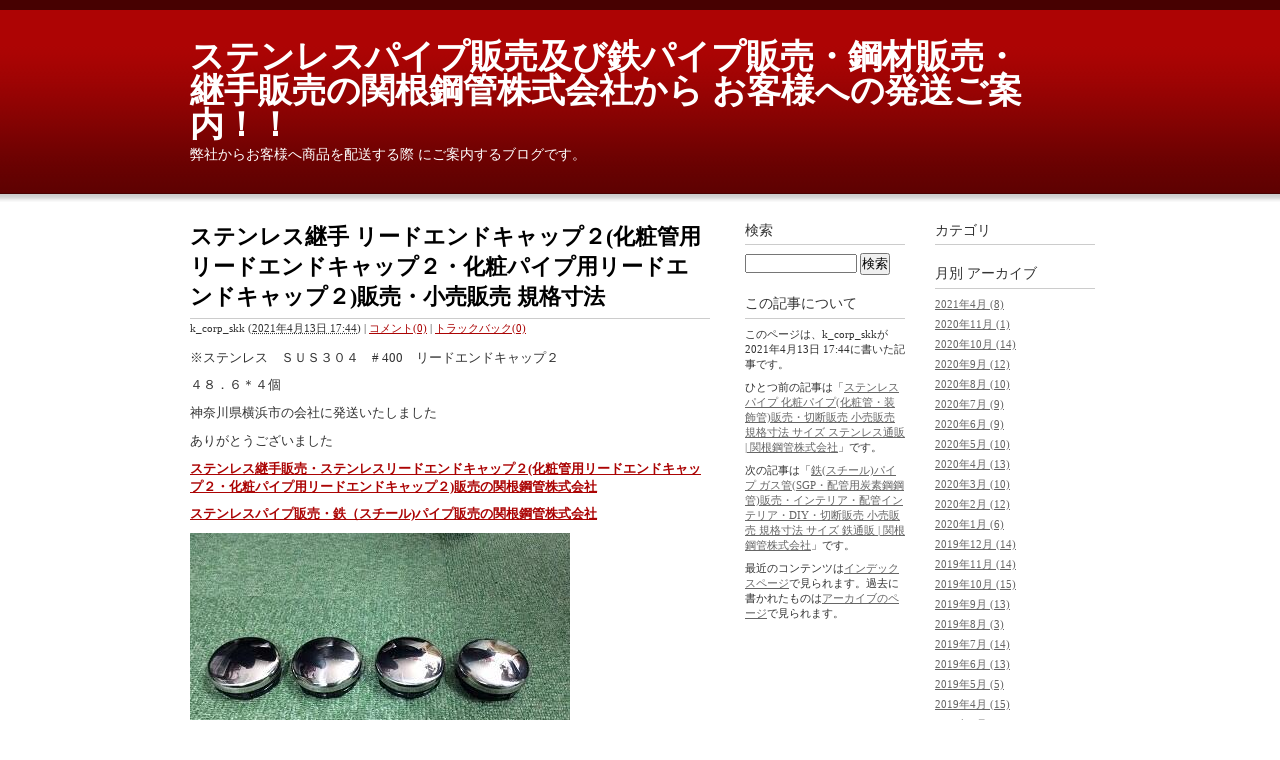

--- FILE ---
content_type: text/html
request_url: https://www.sekine.shop/2021/04/post-602.html
body_size: 5409
content:
<!DOCTYPE html PUBLIC "-//W3C//DTD XHTML 1.0 Transitional//EN"
    "http://www.w3.org/TR/xhtml1/DTD/xhtml1-transitional.dtd">
<html xmlns="http://www.w3.org/1999/xhtml" id="sixapart-standard">
<head>
    <meta http-equiv="Content-Type" content="text/html; charset=UTF-8" />
<meta name="generator" content="Movable Type Pro 6.2.4" />
<link rel="stylesheet" href="https://www.sekine.shop/styles.css" type="text/css" />
<link rel="start" href="https://www.sekine.shop/" title="Home" />
<link rel="alternate" type="application/atom+xml" title="Recent Entries" href="https://www.sekine.shop/atom.xml" />
<script type="text/javascript" src="https://www.sekine.shop/mt.js"></script>

<link rel="canonical" href="https://www.sekine.shop/2021/04/post-602.html" />


    
    <link rel="prev bookmark" href="https://www.sekine.shop/2021/04/post-601.html" title="ステンレスパイプ 化粧パイプ(化粧管・装飾管)販売・切断販売 小売販売 規格寸法 サイズ ステンレス通販 | 関根鋼管株式会社" />
    <link rel="next bookmark" href="https://www.sekine.shop/2021/04/-sgpdiy-27.html" title="鉄(スチール)パイプ ガス管(SGP・配管用炭素鋼鋼管)販売・インテリア・配管インテリア・DIY・切断販売 小売販売 規格寸法 サイズ 鉄通販 | 関根鋼管株式会社" />
    <!--
<rdf:RDF xmlns:rdf="http://www.w3.org/1999/02/22-rdf-syntax-ns#"
         xmlns:trackback="http://madskills.com/public/xml/rss/module/trackback/"
         xmlns:dc="http://purl.org/dc/elements/1.1/">
<rdf:Description
    rdf:about="https://www.sekine.shop/2021/04/post-602.html"
    trackback:ping="https://www.sekine.shop/mt/mt-tb.cgi/632"
    dc:title="ステンレス継手 リードエンドキャップ２(化粧管用リードエンドキャップ２・化粧パイプ用リードエンドキャップ２)販売・小売販売 規格寸法"
    dc:identifier="https://www.sekine.shop/2021/04/post-602.html"
    dc:subject=""
    dc:description="※ステンレス　ＳＵＳ３０４　# 400　リードエンドキャップ２    ４８．６＊..."
    dc:creator="k_corp_skk"
    dc:date="2021-04-13T17:44:21+09:00" />
</rdf:RDF>
-->

    
    <title>ステンレス継手 リードエンドキャップ２(化粧管用リードエンドキャップ２・化粧パイプ用リードエンドキャップ２)販売・小売販売 規格寸法 - ステンレスパイプ販売及び鉄パイプ販売・鋼材販売・継手販売の関根鋼管株式会社から お客様への発送ご案内！！</title>
</head>
<body id="classic-blog" class="mt-entry-archive layout-wtt">
    <div id="container">
        <div id="container-inner">


            <div id="header">
    <div id="header-inner">
        <div id="header-content">


            <div id="header-name"><a href="https://www.sekine.shop/" accesskey="1">ステンレスパイプ販売及び鉄パイプ販売・鋼材販売・継手販売の関根鋼管株式会社から お客様への発送ご案内！！</a></div>
            <div id="header-description">弊社からお客様へ商品を配送する際 にご案内するブログです。</div>

        </div>
    </div>
</div>



            <div id="content">
                <div id="content-inner">


                    <div id="alpha">
                        <div id="alpha-inner">


                            <div id="entry-890" class="entry-asset asset hentry">
                                <div class="asset-header">
                                    <h1 id="page-title" class="asset-name entry-title">ステンレス継手 リードエンドキャップ２(化粧管用リードエンドキャップ２・化粧パイプ用リードエンドキャップ２)販売・小売販売 規格寸法</h1>
                                    <div class="asset-meta">
                                        <span class="byline">

                                            <span class="vcard author">k_corp_skk</span> (<abbr class="published" title="2021-04-13T17:44:21+09:00">2021年4月13日 17:44</abbr>)

                                        </span>

                                        <span class="separator">|</span> <a href="https://www.sekine.shop/2021/04/post-602.html#comments">コメント(0)</a>


                                        <span class="separator">|</span> <a href="https://www.sekine.shop/2021/04/post-602.html#trackbacks">トラックバック(0)</a>

                                    </div>
                                </div>
                                <div class="asset-content entry-content">

                                    <div class="asset-body">
                                        <p><span>※ステンレス　ＳＵＳ３０４　# 400　リードエンドキャップ２</span></p>
<p>   ４８．６＊４個</p>
<p>神奈川県横浜市の会社に発送いたしました</p>
<p>ありがとうございました</p>
<p></p>
<p><a href="https://www.sekinekokan.co.jp/tekkou/products/stainless/size_stainless_kpyo_leadendcap2/"><span class="userContent"><span class="userContent"><span class="text_exposed_show"><span><b>ステンレス継手販売・ステンレスリードエンドキャップ２(化粧管用リードエンドキャップ２・化粧パイプ用リードエンドキャップ２)販売の</b></span></span></span></span><span class="userContent"><span class="userContent"><span class="text_exposed_show"><span><b>関根鋼管株式会社</b></span></span></span></span></a></p>
<p><a href="https://www.sekinekokan.co.jp/"><span class="userContent"><span class="userContent"><span class="text_exposed_show"><span><b></b></span></span></span></span></a><b><a href="https://www.sekinekokan.co.jp/"><span><b>ステンレスパイプ販売・鉄（スチール)パイプ販売の</b></span><span><b>関根鋼管株式会社</b></span></a></b></p>
<p><b><img alt="210412SUS_leadendcap2.jpg" src="https://www.sekine.shop/2021/210412SUS_leadendcap2.jpg" width="380" height="283" class="mt-image-none" /></b></p>
<p align="left" class="fsm"><a title="Facebook" href="http://www.facebook.com/" target="_blank"><span color="#9933ff"><b>ステンレスパイプ；ステンレス鋼材；</b><b>鉄パイプ；鉄</b><b>鋼材；継手！インターネット通販・</b>　　　　　　</span><span color="#00ff00"><b>関根鋼管株式会社の<span color="#000000">Ｆａｃｅｂｏｏｋ</span></b></span></a></p>
<p align="left" class="fsm"><span><span color="#00ff00"><span><span color="#ff0000"><span color="#00ff00"><a href="http://www.tumblr.com/blog/sekinekokan" target="_blank"><b><span color="#ff1493">ステンレスパイプ；ステンレス鋼材；鉄パイプ；鉄鋼材；継手！インターネット通販・　　　　　　<span color="#00ff00">関根鋼管株式会社の</span></span><span color="#000000">Ｔｕｍｂｌｒ</span></b></a></span></span></span></span></span></p>
<p align="left" class="fsm"><a href="https://twitter.com/sekinekokan" target="_blank"><span><span color="#00ff00"><span><span color="#ff0000"><b>ステンレスパイプ；</b><b>ステンレス鋼材；鉄</b></span></span></span></span><span><span color="#00ff00"><span><span color="#ff0000"><b>パイプ；鉄鋼材；継手！インターネット通販・</b>　　</span><span color="#0000ff"><span color="#006600"><span color="#00ff00"><b>　　　　関根鋼管株式会社の<span color="#000000">Ｔｗｉｔｔｅr</span></b></span></span></span></span></span></span></a></p>
<p align="left" class="fsm"><span><span color="#333333"><span><span><span color="#333333"><span><span><span color="#333333"><span><span><span color="#333333"><span><span><span color="#333333"><span><span><span color="#333333"><span><a href="https://plus.google.com/u/0/b/114438339295967957206/114438339295967957206/posts" target="_blank"><span color="#9933ff"><b>ステンレスパイプ；ステンレス鋼材；</b><b>鉄パイプ；鉄</b><b>鋼材；継手！インターネット通販・</b>　　　　　　</span><span color="#00ff00"><b>関根鋼管株式会社の</b><span color="#000000"><b>ｇ+</b></span></span></a></span></span></span></span></span></span></span></span></span></span></span></span></span></span></span></span></span></span></p>
<p align="left" class="fsm"><a href="http://sekinekokan.hateblo.jp/" target="_blank"><span><span color="#00ff00"><span><span color="#ff0000"><span color="#00ff00"><b><span color="#ff1493">ステンレスパイプ；ステンレス鋼材；鉄パイプ；鉄鋼材；継手！インターネット通販・　　　　　　<span color="#00ff00">関根鋼管株式会社の</span></span><span color="#000000">Ｈａｔｅｎａ Ｂｌｏｇ</span></b></span></span></span></span></span></a></p>
<p align="left" class="fsm"><a href="http://ameblo.jp/stainless0421/" target="_blank"><span><span color="#00ff00"><span><span color="#ff0000"><span color="#00ff00"><b><span color="#000000"><span><span color="#00ff00"><span><span color="#ff0000"><b>ステンレスパイプ；</b><b>ステンレス鋼材；鉄</b></span></span></span></span><span><span color="#00ff00"><span><span color="#ff0000"><b>パイプ；鉄鋼材；継手！インターネット通販・</b>　　</span><span color="#0000ff"><span color="#006600"><span color="#00ff00"><b>　　　　関根鋼管株式会社の<span color="#000000">Ａｍｅｂａ</span></b></span></span></span></span></span></span></span></b></span></span></span></span></span></a></p>
<p align="left" class="fsm">　</p>
<p align="left" class="fsm"><a title="関根鋼管株式会社 販売サイト" href="https://www.sekine.shop/" target="_blank"><span><span color="#333333"><span><span><span color="#00ff00"><span><b><span size="3"><span><span color="#660000">関根鋼管株式会社 鉄鋼事業部　<span>販売サイト</span></span></span></span></b></span></span></span></span></span></span></a></p>
<p align="left" class="fsm"><span><span color="#333333"><span><span><span color="#00ff00"><span><a title="http://sekinekokan.co.jp/" href="http://sekinekokan.co.jp/" target="_blank"><b><span size="3"><span><span color="#660000">関根鋼管株式会社 鉄鋼事業部　</span><span color="#0000ff">リニューアル ホームページへ</span></span></span></b></a></span></span></span></span></span></span></p>
<p align="left" class="fsm"><a title="関根鋼管株式会社" href="https://sekine.dip.jp/" target="_blank"><span><span color="#333333"><span color="#00ff00"><b>ステンレス鋼材販売・</b><b><b>鉄</b></b></span></span><span color="#333333"><span color="#00ff00"><b><b></b></b></span></span><b>(スチール)鋼材販売の</b></span><span><b>関根鋼管株式会社</b></span></a></p>
<p align="left" class="fsm"><a title="関根鋼管株式会社" href="https://sekine.dip.jp/" target="_blank"><span><b></b></span></a><b><a href="https://www.instagram.com/sekinekokan_insta/"><span><b><span><span color="#333333"><span><span><span color="#00ff00"><span><b><span size="3"><span><span color="#660000">関根鋼管株式会社の<span color="#0000ff">パイプ・鋼材・継手販売の</span><span><b>取り扱い製品の<span>写真</span></b></span></span></span></span></b></span></span></span></span></span></span></b></span></a></b></p>
                                    </div>


                                </div>
                                <div class="asset-footer">

    


                                    <div class="entry-tags">
                                        <h4>タグ<span class="delimiter">:</span></h4>
                                        <ul>
                                            <li><a href="javascript:void(0)" onclick="location.href='https://www.sekine.shop/mt/mt-search.cgi?IncludeBlogs=2&amp;tag=%E3%82%B5%E3%82%A4%E3%82%BA&amp;limit=20';return false;" rel="tag">サイズ</a><span class="delimiter">,</span></li> <li><a href="javascript:void(0)" onclick="location.href='https://www.sekine.shop/mt/mt-search.cgi?IncludeBlogs=2&amp;tag=%E3%82%B9%E3%83%86%E3%83%B3%E3%83%AC%E3%82%B9%E7%B6%99%E6%89%8B&amp;limit=20';return false;" rel="tag">ステンレス継手</a><span class="delimiter">,</span></li> <li><a href="javascript:void(0)" onclick="location.href='https://www.sekine.shop/mt/mt-search.cgi?IncludeBlogs=2&amp;tag=%E3%82%B9%E3%83%86%E3%83%B3%E3%83%AC%E3%82%B9%E9%80%9A%E8%B2%A9&amp;limit=20';return false;" rel="tag">ステンレス通販</a><span class="delimiter">,</span></li> <li><a href="javascript:void(0)" onclick="location.href='https://www.sekine.shop/mt/mt-search.cgi?IncludeBlogs=2&amp;tag=%E3%83%AA%E3%83%BC%E3%83%89%E3%82%A8%E3%83%B3%E3%83%89%E3%82%AD%E3%83%A3%E3%83%83%E3%83%97%EF%BC%92%28%E5%8C%96%E7%B2%A7%E7%AE%A1%E7%94%A8%E3%83%AA%E3%83%BC%E3%83%89%E3%82%A8%E3%83%B3%E3%83%89%E3%82%AD%E3%83%A3%E3%83%83%E3%83%97%EF%BC%92%E3%83%BB%E5%8C%96%E7%B2%A7%E3%83%91%E3%82%A4%E3%83%97%E7%94%A8%E3%83%AA%E3%83%BC%E3%83%89%E3%82%A8%E3%83%B3%E3%83%89%E3%82%AD%E3%83%A3%E3%83%83%E3%83%97%EF%BC%92%29%E8%B2%A9%E5%A3%B2&amp;limit=20';return false;" rel="tag">リードエンドキャップ２(化粧管用リードエンドキャップ２・化粧パイプ用リードエンドキャップ２)販売</a><span class="delimiter">,</span></li> <li><a href="javascript:void(0)" onclick="location.href='https://www.sekine.shop/mt/mt-search.cgi?IncludeBlogs=2&amp;tag=%E5%B0%8F%E5%A3%B2%E8%B2%A9%E5%A3%B2&amp;limit=20';return false;" rel="tag">小売販売</a><span class="delimiter">,</span></li> <li><a href="javascript:void(0)" onclick="location.href='https://www.sekine.shop/mt/mt-search.cgi?IncludeBlogs=2&amp;tag=%E8%A6%8F%E6%A0%BC%E5%AF%B8%E6%B3%95&amp;limit=20';return false;" rel="tag">規格寸法</a></li>
                                        </ul>
                                    </div>

                                </div>
                            </div>


                    <div id="trackbacks" class="trackbacks">
    <h2 class="trackbacks-header">トラックバック(0)</h2>

    
    
    <div class="trackbacks-info">
        <p>トラックバックURL: https://www.sekine.shop/mt/mt-tb.cgi/632</p>
    </div>
    


    
    
</div>


                    <div id="comments" class="comments">


    
    
    
    
    <div class="comments-open" id="comments-open">
        <h2 class="comments-open-header">コメントする</h2>
        <div class="comments-open-content">

        
            <div id="comment-greeting"></div>

            <form method="post" action="https://www.sekine.shop/mt/mt-comments.cgi" name="comments_form" id="comments-form" onsubmit="return mtCommentOnSubmit(this)">
                <input type="hidden" name="static" value="1" />
                <input type="hidden" name="entry_id" value="890" />
                <input type="hidden" name="__lang" value="ja" />
                <input type="hidden" name="parent_id" value="" id="comment-parent-id" />
                <input type="hidden" name="armor" value="1" />
                <input type="hidden" name="preview" value="" />
                <input type="hidden" name="sid" value="" />
                <div id="comments-open-data">
                    <div id="comment-form-name">
                        <label for="comment-author">名前</label>
                        <input id="comment-author" name="author" size="30" value="" onfocus="mtCommentFormOnFocus()" />
                    </div>
                    <div id="comment-form-email">
                        <label for="comment-email">電子メール</label>
                        <input id="comment-email" name="email" size="30" value="" onfocus="mtCommentFormOnFocus()" />
                    </div>
                    <div id="comment-form-url">
                        <label for="comment-url">URL</label>
                        <input id="comment-url" name="url" size="30" value="" onfocus="mtCommentFormOnFocus()" />
                    </div>
                    <div id="comment-form-remember-me">
                        <input type="checkbox" id="comment-bake-cookie" name="bakecookie" onclick="mtRememberMeOnClick(this)" value="1" accesskey="r" />
                        <label for="comment-bake-cookie">サインイン情報を記憶</label>
                    </div>
                </div>
                <div id="comment-form-reply" style="display:none">
                    <input type="checkbox" id="comment-reply" name="comment_reply" value="" onclick="mtSetCommentParentID()" />
                    <label for="comment-reply" id="comment-reply-label"></label>
                </div>
                <div id="comments-open-text">
                    <label for="comment-text">コメント
                    (スタイル用のHTMLタグを使えます)</label>
                    <textarea id="comment-text" name="text" rows="15" cols="50" onfocus="mtCommentFormOnFocus()"></textarea>
                </div>
                <div id="comments-open-captcha"></div>
                <div id="comments-open-footer">
                    <input type="submit" accesskey="v" name="preview_button" id="comment-preview" value="プレビュー" onclick="this.form.preview.value='1';" />
                    <input type="submit" accesskey="s" name="post" id="comment-submit" value="投稿" />
                </div>
            </form>


        </div>
    </div>
    <script type="text/javascript">
    <!--
    mtAttachEvent("load", mtEntryOnLoad);
    mtAttachEvent("unload", mtEntryOnUnload);
    //-->
    </script>
    


</div>




                        </div>
                    </div>


                    <div id="beta">
    <div id="beta-inner">


    
    <div class="widget-archive widget-archive-category widget">
    <h3 class="widget-header">カテゴリ</h3>
    <div class="widget-content">
    
    </div>
</div>




    <div class="widget-archive-monthly widget-archive widget">
    <h3 class="widget-header">月別 <a href="https://www.sekine.shop/archives.html">アーカイブ</a></h3>
    <div class="widget-content">
        <ul>
        
            <li><a href="https://www.sekine.shop/2021/04/">2021年4月 (8)</a></li>
        
    
        
            <li><a href="https://www.sekine.shop/2020/11/">2020年11月 (1)</a></li>
        
    
        
            <li><a href="https://www.sekine.shop/2020/10/">2020年10月 (14)</a></li>
        
    
        
            <li><a href="https://www.sekine.shop/2020/09/">2020年9月 (12)</a></li>
        
    
        
            <li><a href="https://www.sekine.shop/2020/08/">2020年8月 (10)</a></li>
        
    
        
            <li><a href="https://www.sekine.shop/2020/07/">2020年7月 (9)</a></li>
        
    
        
            <li><a href="https://www.sekine.shop/2020/06/">2020年6月 (9)</a></li>
        
    
        
            <li><a href="https://www.sekine.shop/2020/05/">2020年5月 (10)</a></li>
        
    
        
            <li><a href="https://www.sekine.shop/2020/04/">2020年4月 (13)</a></li>
        
    
        
            <li><a href="https://www.sekine.shop/2020/03/">2020年3月 (10)</a></li>
        
    
        
            <li><a href="https://www.sekine.shop/2020/02/">2020年2月 (12)</a></li>
        
    
        
            <li><a href="https://www.sekine.shop/2020/01/">2020年1月 (6)</a></li>
        
    
        
            <li><a href="https://www.sekine.shop/2019/12/">2019年12月 (14)</a></li>
        
    
        
            <li><a href="https://www.sekine.shop/2019/11/">2019年11月 (14)</a></li>
        
    
        
            <li><a href="https://www.sekine.shop/2019/10/">2019年10月 (15)</a></li>
        
    
        
            <li><a href="https://www.sekine.shop/2019/09/">2019年9月 (13)</a></li>
        
    
        
            <li><a href="https://www.sekine.shop/2019/08/">2019年8月 (3)</a></li>
        
    
        
            <li><a href="https://www.sekine.shop/2019/07/">2019年7月 (14)</a></li>
        
    
        
            <li><a href="https://www.sekine.shop/2019/06/">2019年6月 (13)</a></li>
        
    
        
            <li><a href="https://www.sekine.shop/2019/05/">2019年5月 (5)</a></li>
        
    
        
            <li><a href="https://www.sekine.shop/2019/04/">2019年4月 (15)</a></li>
        
    
        
            <li><a href="https://www.sekine.shop/2019/03/">2019年3月 (10)</a></li>
        
    
        
            <li><a href="https://www.sekine.shop/2019/02/">2019年2月 (6)</a></li>
        
    
        
            <li><a href="https://www.sekine.shop/2019/01/">2019年1月 (5)</a></li>
        
    
        
            <li><a href="https://www.sekine.shop/2018/12/">2018年12月 (5)</a></li>
        
    
        
            <li><a href="https://www.sekine.shop/2018/11/">2018年11月 (3)</a></li>
        
    
        
            <li><a href="https://www.sekine.shop/2018/10/">2018年10月 (8)</a></li>
        
    
        
            <li><a href="https://www.sekine.shop/2018/09/">2018年9月 (4)</a></li>
        
    
        
            <li><a href="https://www.sekine.shop/2018/08/">2018年8月 (6)</a></li>
        
    
        
            <li><a href="https://www.sekine.shop/2018/07/">2018年7月 (5)</a></li>
        
    
        
            <li><a href="https://www.sekine.shop/2018/06/">2018年6月 (8)</a></li>
        
    
        
            <li><a href="https://www.sekine.shop/2018/05/">2018年5月 (7)</a></li>
        
    
        
            <li><a href="https://www.sekine.shop/2018/04/">2018年4月 (7)</a></li>
        
    
        
            <li><a href="https://www.sekine.shop/2018/03/">2018年3月 (14)</a></li>
        
    
        
            <li><a href="https://www.sekine.shop/2018/02/">2018年2月 (8)</a></li>
        
    
        
            <li><a href="https://www.sekine.shop/2018/01/">2018年1月 (4)</a></li>
        
    
        
            <li><a href="https://www.sekine.shop/2017/12/">2017年12月 (12)</a></li>
        
    
        
            <li><a href="https://www.sekine.shop/2017/11/">2017年11月 (11)</a></li>
        
    
        
            <li><a href="https://www.sekine.shop/2017/10/">2017年10月 (9)</a></li>
        
    
        
            <li><a href="https://www.sekine.shop/2017/09/">2017年9月 (9)</a></li>
        
    
        
            <li><a href="https://www.sekine.shop/2017/08/">2017年8月 (10)</a></li>
        
    
        
            <li><a href="https://www.sekine.shop/2017/07/">2017年7月 (17)</a></li>
        
    
        
            <li><a href="https://www.sekine.shop/2017/06/">2017年6月 (6)</a></li>
        
    
        
            <li><a href="https://www.sekine.shop/2017/05/">2017年5月 (8)</a></li>
        
    
        
            <li><a href="https://www.sekine.shop/2017/04/">2017年4月 (10)</a></li>
        
    
        
            <li><a href="https://www.sekine.shop/2017/03/">2017年3月 (19)</a></li>
        
    
        
            <li><a href="https://www.sekine.shop/2017/02/">2017年2月 (12)</a></li>
        
    
        
            <li><a href="https://www.sekine.shop/2017/01/">2017年1月 (13)</a></li>
        
    
        
            <li><a href="https://www.sekine.shop/2016/12/">2016年12月 (11)</a></li>
        
    
        
            <li><a href="https://www.sekine.shop/2016/11/">2016年11月 (16)</a></li>
        
    
        
            <li><a href="https://www.sekine.shop/2016/10/">2016年10月 (11)</a></li>
        
    
        
            <li><a href="https://www.sekine.shop/2016/09/">2016年9月 (15)</a></li>
        
    
        
            <li><a href="https://www.sekine.shop/2016/08/">2016年8月 (15)</a></li>
        
    
        
            <li><a href="https://www.sekine.shop/2016/07/">2016年7月 (19)</a></li>
        
    
        
            <li><a href="https://www.sekine.shop/2016/06/">2016年6月 (14)</a></li>
        
    
        
            <li><a href="https://www.sekine.shop/2016/05/">2016年5月 (11)</a></li>
        
    
        
            <li><a href="https://www.sekine.shop/2016/04/">2016年4月 (22)</a></li>
        
    
        
            <li><a href="https://www.sekine.shop/2016/03/">2016年3月 (32)</a></li>
        
    
        
            <li><a href="https://www.sekine.shop/2016/02/">2016年2月 (35)</a></li>
        
    
        
            <li><a href="https://www.sekine.shop/2016/01/">2016年1月 (17)</a></li>
        
    
        
            <li><a href="https://www.sekine.shop/2015/12/">2015年12月 (23)</a></li>
        
    
        
            <li><a href="https://www.sekine.shop/2015/11/">2015年11月 (13)</a></li>
        
    
        
            <li><a href="https://www.sekine.shop/2015/10/">2015年10月 (11)</a></li>
        
    
        
            <li><a href="https://www.sekine.shop/2015/09/">2015年9月 (11)</a></li>
        
    
        
            <li><a href="https://www.sekine.shop/2015/08/">2015年8月 (8)</a></li>
        
    
        
            <li><a href="https://www.sekine.shop/2015/07/">2015年7月 (19)</a></li>
        
    
        
            <li><a href="https://www.sekine.shop/2015/06/">2015年6月 (19)</a></li>
        
    
        
            <li><a href="https://www.sekine.shop/2015/05/">2015年5月 (18)</a></li>
        
    
        
            <li><a href="https://www.sekine.shop/2015/04/">2015年4月 (20)</a></li>
        
    
        
            <li><a href="https://www.sekine.shop/2015/03/">2015年3月 (16)</a></li>
        
    
        
            <li><a href="https://www.sekine.shop/2015/02/">2015年2月 (22)</a></li>
        
    
        
            <li><a href="https://www.sekine.shop/2015/01/">2015年1月 (20)</a></li>
        
    
        
            <li><a href="https://www.sekine.shop/2014/12/">2014年12月 (13)</a></li>
        
    
        
            <li><a href="https://www.sekine.shop/2014/11/">2014年11月 (4)</a></li>
        
        </ul>
    </div>
</div>
        
    



<div class="widget-pages widget">
    <h3 class="widget-header">ウェブページ</h3>
    <div class="widget-content">
        <ul>
    
    
        </ul>
    </div>
</div>

<div class="widget-syndication widget">
    <div class="widget-content">
        <ul>
            <li><img src="https://www.sekine.shop/mt/mt-static/images/status_icons/feed.gif" alt="購読する" width="9" height="9" /> <a href="https://www.sekine.shop/atom.xml">このブログを購読</a></li>

        </ul>
    </div>
</div>
<div class="widget-powered widget">
    <div class="widget-content">
        <a href="http://www.sixapart.jp/movabletype/"><img src="https://www.sekine.shop/mt/mt-static/images/bug-pbmt-white.png" alt="Powered by Movable Type 6.2.4" width="80" height="61" /></a>
    </div>
</div>



    </div>
</div>



    
<div id="gamma">
    <div id="gamma-inner">
    <div class="widget-search widget">
    <h3 class="widget-header">検索</h3>
    <div class="widget-content">
        <form method="get" action="https://www.sekine.shop/mt/mt-search.cgi">
            <input type="text" id="search" class="ti" name="search" value="" />

            <input type="hidden" name="IncludeBlogs" value="2" />

            <input type="hidden" name="limit" value="20" />
            <input type="submit" accesskey="4" value="検索" />
        </form>
    </div>
</div>

<div class="widget-about-this-page widget">
    <h3 class="widget-header">

        この記事について


    </h3>
    <div class="widget-content">


        <p class="first">このページは、k_corp_skkが2021年4月13日 17:44に書いた記事です。</p>
    
        <p>ひとつ前の記事は「<a href="https://www.sekine.shop/2021/04/post-601.html">ステンレスパイプ 化粧パイプ(化粧管・装飾管)販売・切断販売 小売販売 規格寸法 サイズ ステンレス通販 | 関根鋼管株式会社</a>」です。</p>
    
    
        <p>次の記事は「<a href="https://www.sekine.shop/2021/04/-sgpdiy-27.html">鉄(スチール)パイプ ガス管(SGP・配管用炭素鋼鋼管)販売・インテリア・配管インテリア・DIY・切断販売 小売販売 規格寸法 サイズ 鉄通販 | 関根鋼管株式会社</a>」です。</p>
    





        <p>最近のコンテンツは<a href="https://www.sekine.shop/">インデックスページ</a>で見られます。過去に書かれたものは<a href="https://www.sekine.shop/archives.html">アーカイブのページ</a>で見られます。</p>

    </div>
</div>


    </div>
</div>




                </div>
            </div>


            <div id="footer">
    <div id="footer-inner">
        <div id="footer-content">
            <div class="widget-powered widget">
                <div class="widget-content">
                    Powered by <a href="http://www.sixapart.jp/movabletype/">Movable Type Pro</a>
                </div>
            </div>

        </div>
    </div>
</div>



        </div>
    </div>
</body>
</html>


--- FILE ---
content_type: text/css
request_url: https://www.sekine.shop/styles.css
body_size: 49
content:
@import url(https://www.sekine.shop/mt/mt-static/themes-base/blog.css);
@import url(https://www.sekine.shop/mt/mt-static/themes/minimalist-red/screen.css);
